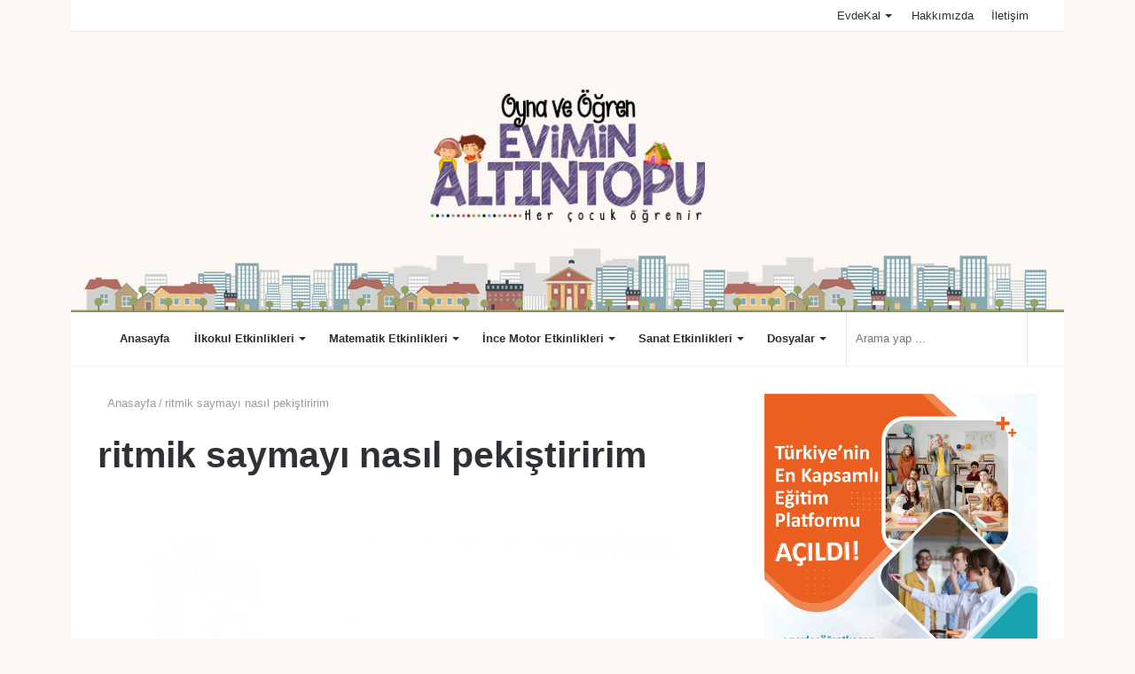

--- FILE ---
content_type: text/html; charset=UTF-8
request_url: https://www.eviminaltintopu.com/etiket/ritmik-saymayi-nasil-pekistiririm/
body_size: 24510
content:
<!DOCTYPE html>
<html lang="tr" class="" data-skin="light">
<head>	
	
	<meta charset="UTF-8" />
	<link rel="profile" href="https://gmpg.org/xfn/11" />
	
<meta http-equiv='x-dns-prefetch-control' content='on'>
<link rel='dns-prefetch' href='//cdnjs.cloudflare.com' />
<link rel='dns-prefetch' href='//ajax.googleapis.com' />
<link rel='dns-prefetch' href='//fonts.googleapis.com' />
<link rel='dns-prefetch' href='//fonts.gstatic.com' />
<link rel='dns-prefetch' href='//s.gravatar.com' />
<link rel='dns-prefetch' href='//www.google-analytics.com' />
<link rel='preload' as='image' href='https://www.eviminaltintopu.com/wp-content/uploads/2020/04/Logo-01.png'>
<link rel='preload' as='font' href='https://www.eviminaltintopu.com/wp-content/themes/jannah/assets/fonts/tielabs-fonticon/tielabs-fonticon.woff' type='font/woff' crossorigin='anonymous' />
<link rel='preload' as='font' href='https://www.eviminaltintopu.com/wp-content/themes/jannah/assets/fonts/fontawesome/fa-solid-900.woff2' type='font/woff2' crossorigin='anonymous' />
<link rel='preload' as='font' href='https://www.eviminaltintopu.com/wp-content/themes/jannah/assets/fonts/fontawesome/fa-brands-400.woff2' type='font/woff2' crossorigin='anonymous' />
<link rel='preload' as='font' href='https://www.eviminaltintopu.com/wp-content/themes/jannah/assets/fonts/fontawesome/fa-regular-400.woff2' type='font/woff2' crossorigin='anonymous' />
<link rel='preload' as='script' href='https://ajax.googleapis.com/ajax/libs/webfont/1/webfont.js'>
<meta name='robots' content='index, follow, max-image-preview:large, max-snippet:-1, max-video-preview:-1' />

	<!-- This site is optimized with the Yoast SEO plugin v26.7 - https://yoast.com/wordpress/plugins/seo/ -->
	<title>ritmik saymayı nasıl pekiştiririm arşivleri - Evimin Altın Topu</title>
	<link rel="canonical" href="https://www.eviminaltintopu.com/etiket/ritmik-saymayi-nasil-pekistiririm/" />
	<meta property="og:locale" content="tr_TR" />
	<meta property="og:type" content="article" />
	<meta property="og:title" content="ritmik saymayı nasıl pekiştiririm arşivleri - Evimin Altın Topu" />
	<meta property="og:url" content="https://www.eviminaltintopu.com/etiket/ritmik-saymayi-nasil-pekistiririm/" />
	<meta property="og:site_name" content="Evimin Altın Topu" />
	<meta name="twitter:card" content="summary_large_image" />
	<!-- Optimized with WP Meteor v3.4.16 - https://wordpress.org/plugins/wp-meteor/ --><script data-wpmeteor-nooptimize="true" >var _wpmeteor={"gdpr":true,"rdelay":86400000,"preload":true,"elementor-animations":true,"elementor-pp":true,"v":"3.4.16","rest_url":"https:\/\/www.eviminaltintopu.com\/wp-json\/"};(()=>{try{new MutationObserver(function(){}),new Promise(function(){}),Object.assign({},{}),document.fonts.ready.then(function(){})}catch{s="wpmeteordisable=1",i=document.location.href,i.match(/[?&]wpmeteordisable/)||(o="",i.indexOf("?")==-1?i.indexOf("#")==-1?o=i+"?"+s:o=i.replace("#","?"+s+"#"):i.indexOf("#")==-1?o=i+"&"+s:o=i.replace("#","&"+s+"#"),document.location.href=o)}var s,i,o;})();

</script><script data-wpmeteor-nooptimize="true" >(()=>{var v="addEventListener",ue="removeEventListener",p="getAttribute",L="setAttribute",pe="removeAttribute",N="hasAttribute",St="querySelector",F=St+"All",U="appendChild",Q="removeChild",fe="createElement",T="tagName",Ae="getOwnPropertyDescriptor",y="prototype",W="__lookupGetter__",Ee="__lookupSetter__",m="DOMContentLoaded",f="load",B="pageshow",me="error";var d=window,c=document,Te=c.documentElement;var $=console.error;var Ke=!0,X=class{constructor(){this.known=[]}init(){let t,n,s=(r,a)=>{if(Ke&&r&&r.fn&&!r.__wpmeteor){let o=function(i){return i===r?this:(c[v](m,l=>{i.call(c,r,l,"jQueryMock")}),this)};this.known.push([r,r.fn.ready,r.fn.init?.prototype?.ready]),r.fn.ready=o,r.fn.init?.prototype?.ready&&(r.fn.init.prototype.ready=o),r.__wpmeteor=!0}return r};window.jQuery||window.$,Object.defineProperty(window,"jQuery",{get(){return t},set(r){t=s(r,"jQuery")},configurable:!0}),Object.defineProperty(window,"$",{get(){return n},set(r){n=s(r,"$")},configurable:!0})}unmock(){this.known.forEach(([t,n,s])=>{t.fn.ready=n,t.fn.init?.prototype?.ready&&s&&(t.fn.init.prototype.ready=s)}),Ke=!1}};var ge="fpo:first-interaction",he="fpo:replay-captured-events";var Je="fpo:element-loaded",Se="fpo:images-loaded",M="fpo:the-end";var Z="click",V=window,Qe=V.addEventListener.bind(V),Xe=V.removeEventListener.bind(V),Ge="removeAttribute",ve="getAttribute",Gt="setAttribute",Ne=["touchstart","touchmove","touchend","touchcancel","keydown","wheel"],Ze=["mouseover","mouseout",Z],Nt=["touchstart","touchend","touchcancel","mouseover","mouseout",Z],R="data-wpmeteor-";var Ue="dispatchEvent",je=e=>{let t=new MouseEvent(Z,{view:e.view,bubbles:!0,cancelable:!0});return Object.defineProperty(t,"target",{writable:!1,value:e.target}),t},Be=class{static capture(){let t=!1,[,n,s]=`${window.Promise}`.split(/[\s[(){]+/s);if(V["__"+s+n])return;let r=[],a=o=>{if(o.target&&Ue in o.target){if(!o.isTrusted)return;if(o.cancelable&&!Ne.includes(o.type))try{o.preventDefault()}catch{}o.stopImmediatePropagation(),o.type===Z?r.push(je(o)):Nt.includes(o.type)&&r.push(o),o.target[Gt](R+o.type,!0),t||(t=!0,V[Ue](new CustomEvent(ge)))}};V.addEventListener(he,()=>{Ze.forEach(l=>Xe(l,a,{passive:!1,capture:!0})),Ne.forEach(l=>Xe(l,a,{passive:!0,capture:!0}));let o;for(;o=r.shift();){var i=o.target;i[ve](R+"touchstart")&&i[ve](R+"touchend")&&!i[ve](R+Z)?(i[ve](R+"touchmove")||r.push(je(o)),i[Ge](R+"touchstart"),i[Ge](R+"touchend")):i[Ge](R+o.type),i[Ue](o)}}),Ze.forEach(o=>Qe(o,a,{passive:!1,capture:!0})),Ne.forEach(o=>Qe(o,a,{passive:!0,capture:!0}))}};var et=Be;var j=class{constructor(){this.l=[]}emit(t,n=null){this.l[t]&&this.l[t].forEach(s=>s(n))}on(t,n){this.l[t]||=[],this.l[t].push(n)}off(t,n){this.l[t]=(this.l[t]||[]).filter(s=>s!==n)}};var D=new j;var ye=c[fe]("span");ye[L]("id","elementor-device-mode");ye[L]("class","elementor-screen-only");var Ut=!1,tt=()=>(Ut||c.body[U](ye),getComputedStyle(ye,":after").content.replace(/"/g,""));var rt=e=>e[p]("class")||"",nt=(e,t)=>e[L]("class",t),st=()=>{d[v](f,function(){let e=tt(),t=Math.max(Te.clientWidth||0,d.innerWidth||0),n=Math.max(Te.clientHeight||0,d.innerHeight||0),s=["_animation_"+e,"animation_"+e,"_animation","_animation","animation"];Array.from(c[F](".elementor-invisible")).forEach(r=>{let a=r.getBoundingClientRect();if(a.top+d.scrollY<=n&&a.left+d.scrollX<t)try{let i=JSON.parse(r[p]("data-settings"));if(i.trigger_source)return;let l=i._animation_delay||i.animation_delay||0,u,E;for(var o=0;o<s.length;o++)if(i[s[o]]){E=s[o],u=i[E];break}if(u){let q=rt(r),J=u==="none"?q:q+" animated "+u,At=setTimeout(()=>{nt(r,J.replace(/\belementor-invisible\b/,"")),s.forEach(Tt=>delete i[Tt]),r[L]("data-settings",JSON.stringify(i))},l);D.on("fi",()=>{clearTimeout(At),nt(r,rt(r).replace(new RegExp("\b"+u+"\b"),""))})}}catch(i){console.error(i)}})})};var ot="data-in-mega_smartmenus",it=()=>{let e=c[fe]("div");e.innerHTML='<span class="sub-arrow --wp-meteor"><i class="fa" aria-hidden="true"></i></span>';let t=e.firstChild,n=s=>{let r=[];for(;s=s.previousElementSibling;)r.push(s);return r};c[v](m,function(){Array.from(c[F](".pp-advanced-menu ul")).forEach(s=>{if(s[p](ot))return;(s[p]("class")||"").match(/\bmega-menu\b/)&&s[F]("ul").forEach(o=>{o[L](ot,!0)});let r=n(s),a=r.filter(o=>o).filter(o=>o[T]==="A").pop();if(a||(a=r.map(o=>Array.from(o[F]("a"))).filter(o=>o).flat().pop()),a){let o=t.cloneNode(!0);a[U](o),new MutationObserver(l=>{l.forEach(({addedNodes:u})=>{u.forEach(E=>{if(E.nodeType===1&&E[T]==="SPAN")try{a[Q](o)}catch{}})})}).observe(a,{childList:!0})}})})};var w="readystatechange",A="message";var Y="SCRIPT",g="data-wpmeteor-",b=Object.defineProperty,Ve=Object.defineProperties,P="javascript/blocked",Pe=/^\s*(application|text)\/javascript|module\s*$/i,mt="requestAnimationFrame",gt="requestIdleCallback",ie="setTimeout",Ie="__dynamic",I=d.constructor.name+"::",ce=c.constructor.name+"::",ht=function(e,t){t=t||d;for(var n=0;n<this.length;n++)e.call(t,this[n],n,this)};"NodeList"in d&&!NodeList[y].forEach&&(NodeList[y].forEach=ht);"HTMLCollection"in d&&!HTMLCollection[y].forEach&&(HTMLCollection[y].forEach=ht);_wpmeteor["elementor-animations"]&&st(),_wpmeteor["elementor-pp"]&&it();var _e=[],Le=[],ee=[],se=!1,k=[],h={},He=!1,Bt=0,H=c.visibilityState==="visible"?d[mt]:d[ie],vt=d[gt]||H;c[v]("visibilitychange",()=>{H=c.visibilityState==="visible"?d[mt]:d[ie],vt=d[gt]||H});var C=d[ie],De,z=["src","type"],x=Object,te="definePropert";x[te+"y"]=(e,t,n)=>{if(e===d&&["jQuery","onload"].indexOf(t)>=0||(e===c||e===c.body)&&["readyState","write","writeln","on"+w].indexOf(t)>=0)return["on"+w,"on"+f].indexOf(t)&&n.set&&(h["on"+w]=h["on"+w]||[],h["on"+w].push(n.set)),e;if(e instanceof HTMLScriptElement&&z.indexOf(t)>=0){if(!e[t+"__def"]){let s=x[Ae](e,t);b(e,t,{set(r){return e[t+"__set"]?e[t+"__set"].call(e,r):s.set.call(e,r)},get(){return e[t+"__get"]?e[t+"__get"].call(e):s.get.call(e)}}),e[t+"__def"]=!0}return n.get&&(e[t+"__get"]=n.get),n.set&&(e[t+"__set"]=n.set),e}return b(e,t,n)};x[te+"ies"]=(e,t)=>{for(let n in t)x[te+"y"](e,n,t[n]);for(let n of x.getOwnPropertySymbols(t))x[te+"y"](e,n,t[n]);return e};var qe=EventTarget[y][v],yt=EventTarget[y][ue],ae=qe.bind(c),Ct=yt.bind(c),G=qe.bind(d),_t=yt.bind(d),Lt=Document[y].createElement,le=Lt.bind(c),de=c.__proto__[W]("readyState").bind(c),ct="loading";b(c,"readyState",{get(){return ct},set(e){return ct=e}});var at=e=>k.filter(([t,,n],s)=>{if(!(e.indexOf(t.type)<0)){n||(n=t.target);try{let r=n.constructor.name+"::"+t.type;for(let a=0;a<h[r].length;a++)if(h[r][a]){let o=r+"::"+s+"::"+a;if(!xe[o])return!0}}catch{}}}).length,oe,xe={},K=e=>{k.forEach(([t,n,s],r)=>{if(!(e.indexOf(t.type)<0)){s||(s=t.target);try{let a=s.constructor.name+"::"+t.type;if((h[a]||[]).length)for(let o=0;o<h[a].length;o++){let i=h[a][o];if(i){let l=a+"::"+r+"::"+o;if(!xe[l]){xe[l]=!0,c.readyState=n,oe=a;try{Bt++,!i[y]||i[y].constructor===i?i.bind(s)(t):i(t)}catch(u){$(u,i)}oe=null}}}}catch(a){$(a)}}})};ae(m,e=>{k.push([new e.constructor(m,e),de(),c])});ae(w,e=>{k.push([new e.constructor(w,e),de(),c])});G(m,e=>{k.push([new e.constructor(m,e),de(),d])});G(f,e=>{He=!0,k.push([new e.constructor(f,e),de(),d]),O||K([m,w,A,f,B])});G(B,e=>{k.push([new e.constructor(B,e),de(),d]),O||K([m,w,A,f,B])});var wt=e=>{k.push([e,c.readyState,d])},Ot=d[W]("onmessage"),Rt=d[Ee]("onmessage"),Pt=()=>{_t(A,wt),(h[I+"message"]||[]).forEach(e=>{G(A,e)}),b(d,"onmessage",{get:Ot,set:Rt})};G(A,wt);var Dt=new X;Dt.init();var Fe=()=>{!O&&!se&&(O=!0,c.readyState="loading",H($e),H(S)),He||G(f,()=>{Fe()})};G(ge,()=>{Fe()});D.on(Se,()=>{Fe()});_wpmeteor.rdelay>=0&&et.capture();var re=[-1],Ce=e=>{re=re.filter(t=>t!==e.target),re.length||C(D.emit.bind(D,M))};var O=!1,S=()=>{let e=_e.shift();if(e)e[p](g+"src")?e[N]("async")||e[Ie]?(e.isConnected&&(re.push(e),setTimeout(Ce,1e3,{target:e})),Oe(e,Ce),C(S)):Oe(e,C.bind(null,S)):(e.origtype==P&&Oe(e),C(S));else if(Le.length)_e.push(...Le),Le.length=0,C(S);else if(at([m,w,A]))K([m,w,A]),C(S);else if(He)if(at([f,B,A]))K([f,B,A]),C(S);else if(re.length>1)vt(S);else if(ee.length)_e.push(...ee),ee.length=0,C(S);else{if(d.RocketLazyLoadScripts)try{RocketLazyLoadScripts.run()}catch(t){$(t)}c.readyState="complete",Pt(),Dt.unmock(),O=!1,se=!0,d[ie](()=>Ce({target:-1}))}else O=!1},xt=e=>{let t=le(Y),n=e.attributes;for(var s=n.length-1;s>=0;s--)n[s].name.startsWith(g)||t[L](n[s].name,n[s].value);let r=e[p](g+"type");r?t.type=r:t.type="text/javascript",(e.textContent||"").match(/^\s*class RocketLazyLoadScripts/)?t.textContent=e.textContent.replace(/^\s*class\s*RocketLazyLoadScripts/,"window.RocketLazyLoadScripts=class").replace("RocketLazyLoadScripts.run();",""):t.textContent=e.textContent;for(let a of["onload","onerror","onreadystatechange"])e[a]&&(t[a]=e[a]);return t},Oe=(e,t)=>{let n=e[p](g+"src");if(n){let s=qe.bind(e);e.isConnected&&t&&(s(f,t),s(me,t)),e.origtype=e[p](g+"type")||"text/javascript",e.origsrc=n,(!e.isConnected||e[N]("nomodule")||e.type&&!Pe.test(e.type))&&t&&t(new Event(f,{target:e}))}else e.origtype===P?(e.origtype=e[p](g+"type")||"text/javascript",e[pe]("integrity"),e.textContent=e.textContent+`
`):t&&t(new Event(f,{target:e}))},We=(e,t)=>{let n=(h[e]||[]).indexOf(t);if(n>=0)return h[e][n]=void 0,!0},lt=(e,t,...n)=>{if("HTMLDocument::"+m==oe&&e===m&&!t.toString().match(/jQueryMock/)){D.on(M,c[v].bind(c,e,t,...n));return}if(t&&(e===m||e===w)){let s=ce+e;h[s]=h[s]||[],h[s].push(t),se&&K([e]);return}return ae(e,t,...n)},dt=(e,t,...n)=>{if(e===m){let s=ce+e;We(s,t)}return Ct(e,t,...n)};Ve(c,{[v]:{get(){return lt},set(){return lt}},[ue]:{get(){return dt},set(){return dt}}});var ne=c.createDocumentFragment(),$e=()=>{ne.hasChildNodes()&&(c.head[U](ne),ne=c.createDocumentFragment())},ut={},we=e=>{if(e)try{let t=new URL(e,c.location.href),n=t.origin;if(n&&!ut[n]&&c.location.host!==t.host){let s=le("link");s.rel="preconnect",s.href=n,ne[U](s),ut[n]=!0,O&&H($e)}}catch{}},be={},kt=(e,t,n,s)=>{let r=le("link");r.rel=t?"modulepre"+f:"pre"+f,r.as="script",n&&r[L]("crossorigin",n),s&&r[L]("integrity",s);try{e=new URL(e,c.location.href).href}catch{}r.href=e,ne[U](r),be[e]=!0,O&&H($e)},ke=function(...e){let t=le(...e);if(!e||e[0].toUpperCase()!==Y||!O)return t;let n=t[L].bind(t),s=t[p].bind(t),r=t[pe].bind(t),a=t[N].bind(t),o=t[W]("attributes").bind(t);return z.forEach(i=>{let l=t[W](i).bind(t),u=t[Ee](i).bind(t);x[te+"y"](t,i,{set(E){return i==="type"&&E&&!Pe.test(E)?n(i,E):((i==="src"&&E||i==="type"&&E&&t.origsrc)&&n("type",P),E?n(g+i,E):r(g+i))},get(){let E=t[p](g+i);if(i==="src")try{return new URL(E,c.location.href).href}catch{}return E}}),b(t,"orig"+i,{set(E){return u(E)},get(){return l()}})}),t[L]=function(i,l){if(z.includes(i))return i==="type"&&l&&!Pe.test(l)?n(i,l):((i==="src"&&l||i==="type"&&l&&t.origsrc)&&n("type",P),l?n(g+i,l):r(g+i));n(i,l)},t[p]=function(i){let l=z.indexOf(i)>=0?s(g+i):s(i);if(i==="src")try{return new URL(l,c.location.href).href}catch{}return l},t[N]=function(i){return z.indexOf(i)>=0?a(g+i):a(i)},b(t,"attributes",{get(){return[...o()].filter(l=>l.name!=="type").map(l=>({name:l.name.match(new RegExp(g))?l.name.replace(g,""):l.name,value:l.value}))}}),t[Ie]=!0,t};Object.defineProperty(Document[y],"createElement",{set(e){e!==ke&&(De=e)},get(){return De||ke}});var Re=new Set,ze=new MutationObserver(e=>{e.forEach(({removedNodes:t,addedNodes:n,target:s})=>{t.forEach(r=>{r.nodeType===1&&Y===r[T]&&"origtype"in r&&Re.delete(r)}),n.forEach(r=>{if(r.nodeType===1)if(Y===r[T]){if("origtype"in r){if(r.origtype!==P)return}else if(r[p]("type")!==P)return;"origtype"in r||z.forEach(o=>{let i=r[W](o).bind(r),l=r[Ee](o).bind(r);b(r,"orig"+o,{set(u){return l(u)},get(){return i()}})});let a=r[p](g+"src");if(Re.has(r)&&$("Inserted twice",r),r.parentNode){Re.add(r);let o=r[p](g+"type");(a||"").match(/\/gtm.js\?/)||r[N]("async")||r[Ie]?(ee.push(r),we(a)):r[N]("defer")||o==="module"?(Le.push(r),we(a)):(a&&!r[N]("nomodule")&&!be[a]&&kt(a,o==="module",r[N]("crossorigin")&&r[p]("crossorigin"),r[p]("integrity")),_e.push(r))}else r[v](f,o=>o.target.parentNode[Q](o.target)),r[v](me,o=>o.target.parentNode[Q](o.target)),s[U](r)}else r[T]==="LINK"&&r[p]("as")==="script"&&(be[r[p]("href")]=!0)})})}),bt={childList:!0,subtree:!0};ze.observe(c.documentElement,bt);var Mt=HTMLElement[y].attachShadow;HTMLElement[y].attachShadow=function(e){let t=Mt.call(this,e);return e.mode==="open"&&ze.observe(t,bt),t};(()=>{let e=x[Ae](HTMLIFrameElement[y],"src");b(HTMLIFrameElement[y],"src",{get(){return this.dataset.fpoSrc?this.dataset.fpoSrc:e.get.call(this)},set(t){delete this.dataset.fpoSrc,e.set.call(this,t)}})})();D.on(M,()=>{(!De||De===ke)&&(Document[y].createElement=Lt,ze.disconnect()),dispatchEvent(new CustomEvent(he)),dispatchEvent(new CustomEvent(M))});var Me=e=>{let t,n;!c.currentScript||!c.currentScript.parentNode?(t=c.body,n=t.lastChild):(n=c.currentScript,t=n.parentNode);try{let s=le("div");s.innerHTML=e,Array.from(s.childNodes).forEach(r=>{r.nodeName===Y?t.insertBefore(xt(r),n):t.insertBefore(r,n)})}catch(s){$(s)}},pt=e=>Me(e+`
`);Ve(c,{write:{get(){return Me},set(e){return Me=e}},writeln:{get(){return pt},set(e){return pt=e}}});var ft=(e,t,...n)=>{if(I+m==oe&&e===m&&!t.toString().match(/jQueryMock/)){D.on(M,d[v].bind(d,e,t,...n));return}if(I+f==oe&&e===f){D.on(M,d[v].bind(d,e,t,...n));return}if(t&&(e===f||e===B||e===m||e===A&&!se)){let s=e===m?ce+e:I+e;h[s]=h[s]||[],h[s].push(t),se&&K([e]);return}return G(e,t,...n)},Et=(e,t,...n)=>{if(e===f||e===m||e===B){let s=e===m?ce+e:I+e;We(s,t)}return _t(e,t,...n)};Ve(d,{[v]:{get(){return ft},set(){return ft}},[ue]:{get(){return Et},set(){return Et}}});var Ye=e=>{let t;return{get(){return t},set(n){return t&&We(e,n),h[e]=h[e]||[],h[e].push(n),t=n}}};G(Je,e=>{let{target:t,event:n}=e.detail,s=t===d?c.body:t,r=s[p](g+"on"+n.type);s[pe](g+"on"+n.type);try{let a=new Function("event",r);t===d?d[v](f,a.bind(t,n)):a.call(t,n)}catch(a){console.err(a)}});{let e=Ye(I+f);b(d,"onload",e),ae(m,()=>{b(c.body,"onload",e)})}b(c,"onreadystatechange",Ye(ce+w));b(d,"onmessage",Ye(I+A));(()=>{let e=d.innerHeight,t=d.innerWidth,n=r=>{let o={"4g":1250,"3g":2500,"2g":2500}[(navigator.connection||{}).effectiveType]||0,i=r.getBoundingClientRect(),l={top:-1*e-o,left:-1*t-o,bottom:e+o,right:t+o};return!(i.left>=l.right||i.right<=l.left||i.top>=l.bottom||i.bottom<=l.top)},s=(r=!0)=>{let a=1,o=-1,i={},l=()=>{o++,--a||d[ie](D.emit.bind(D,Se),_wpmeteor.rdelay)};Array.from(c.getElementsByTagName("*")).forEach(u=>{let E,q,J;if(u[T]==="IMG"){let _=u.currentSrc||u.src;_&&!i[_]&&!_.match(/^data:/i)&&((u.loading||"").toLowerCase()!=="lazy"||n(u))&&(E=_)}else if(u[T]===Y)we(u[p](g+"src"));else if(u[T]==="LINK"&&u[p]("as")==="script"&&["pre"+f,"modulepre"+f].indexOf(u[p]("rel"))>=0)be[u[p]("href")]=!0;else if((q=d.getComputedStyle(u))&&(J=(q.backgroundImage||"").match(/^url\s*\((.*?)\)/i))&&(J||[]).length){let _=J[0].slice(4,-1).replace(/"/g,"");!i[_]&&!_.match(/^data:/i)&&(E=_)}if(E){i[E]=!0;let _=new Image;r&&(a++,_[v](f,l),_[v](me,l)),_.src=E}}),c.fonts.ready.then(()=>{l()})};_wpmeteor.rdelay===0?ae(m,s):G(f,s)})();})();
//1.0.42

</script><script type="application/ld+json" class="yoast-schema-graph">{"@context":"https://schema.org","@graph":[{"@type":"CollectionPage","@id":"https://www.eviminaltintopu.com/etiket/ritmik-saymayi-nasil-pekistiririm/","url":"https://www.eviminaltintopu.com/etiket/ritmik-saymayi-nasil-pekistiririm/","name":"ritmik saymayı nasıl pekiştiririm arşivleri - Evimin Altın Topu","isPartOf":{"@id":"https://www.eviminaltintopu.com/#website"},"primaryImageOfPage":{"@id":"https://www.eviminaltintopu.com/etiket/ritmik-saymayi-nasil-pekistiririm/#primaryimage"},"image":{"@id":"https://www.eviminaltintopu.com/etiket/ritmik-saymayi-nasil-pekistiririm/#primaryimage"},"thumbnailUrl":"https://www.eviminaltintopu.com/wp-content/uploads/2015/05/sayı_tamamlama_traktör.jpg","breadcrumb":{"@id":"https://www.eviminaltintopu.com/etiket/ritmik-saymayi-nasil-pekistiririm/#breadcrumb"},"inLanguage":"tr"},{"@type":"ImageObject","inLanguage":"tr","@id":"https://www.eviminaltintopu.com/etiket/ritmik-saymayi-nasil-pekistiririm/#primaryimage","url":"https://www.eviminaltintopu.com/wp-content/uploads/2015/05/sayı_tamamlama_traktör.jpg","contentUrl":"https://www.eviminaltintopu.com/wp-content/uploads/2015/05/sayı_tamamlama_traktör.jpg","width":464,"height":600},{"@type":"BreadcrumbList","@id":"https://www.eviminaltintopu.com/etiket/ritmik-saymayi-nasil-pekistiririm/#breadcrumb","itemListElement":[{"@type":"ListItem","position":1,"name":"Ana sayfa","item":"https://www.eviminaltintopu.com/"},{"@type":"ListItem","position":2,"name":"ritmik saymayı nasıl pekiştiririm"}]},{"@type":"WebSite","@id":"https://www.eviminaltintopu.com/#website","url":"https://www.eviminaltintopu.com/","name":"Evimin Altın Topu","description":"Her Çocuk Öğrenir","publisher":{"@id":"https://www.eviminaltintopu.com/#/schema/person/9b5b235691cf1bfa66a8bacb6f8ac3b3"},"potentialAction":[{"@type":"SearchAction","target":{"@type":"EntryPoint","urlTemplate":"https://www.eviminaltintopu.com/?s={search_term_string}"},"query-input":{"@type":"PropertyValueSpecification","valueRequired":true,"valueName":"search_term_string"}}],"inLanguage":"tr"},{"@type":["Person","Organization"],"@id":"https://www.eviminaltintopu.com/#/schema/person/9b5b235691cf1bfa66a8bacb6f8ac3b3","name":"öğretmen","image":{"@type":"ImageObject","inLanguage":"tr","@id":"https://www.eviminaltintopu.com/#/schema/person/image/","url":"https://secure.gravatar.com/avatar/b61282b62f1202b533bb4656338cab0863cf389c4059ac7dbd5c444cc440da8b?s=96&d=mm&r=g","contentUrl":"https://secure.gravatar.com/avatar/b61282b62f1202b533bb4656338cab0863cf389c4059ac7dbd5c444cc440da8b?s=96&d=mm&r=g","caption":"öğretmen"},"logo":{"@id":"https://www.eviminaltintopu.com/#/schema/person/image/"},"sameAs":["https://www.eviminaltintopu.com"]}]}</script>
	<!-- / Yoast SEO plugin. -->


<link rel='dns-prefetch' href='//www.googletagmanager.com' />
<link rel="alternate" type="application/rss+xml" title="Evimin Altın Topu &raquo; akışı" href="https://www.eviminaltintopu.com/feed/" />
<link rel="alternate" type="application/rss+xml" title="Evimin Altın Topu &raquo; yorum akışı" href="https://www.eviminaltintopu.com/comments/feed/" />
<link rel="alternate" type="application/rss+xml" title="Evimin Altın Topu &raquo; ritmik saymayı nasıl pekiştiririm etiket akışı" href="https://www.eviminaltintopu.com/etiket/ritmik-saymayi-nasil-pekistiririm/feed/" />
<style id='wp-img-auto-sizes-contain-inline-css' type='text/css'>
img:is([sizes=auto i],[sizes^="auto," i]){contain-intrinsic-size:3000px 1500px}
/*# sourceURL=wp-img-auto-sizes-contain-inline-css */
</style>
<style id='wp-emoji-styles-inline-css' type='text/css'>

	img.wp-smiley, img.emoji {
		display: inline !important;
		border: none !important;
		box-shadow: none !important;
		height: 1em !important;
		width: 1em !important;
		margin: 0 0.07em !important;
		vertical-align: -0.1em !important;
		background: none !important;
		padding: 0 !important;
	}
/*# sourceURL=wp-emoji-styles-inline-css */
</style>
<style id='classic-theme-styles-inline-css' type='text/css'>
/*! This file is auto-generated */
.wp-block-button__link{color:#fff;background-color:#32373c;border-radius:9999px;box-shadow:none;text-decoration:none;padding:calc(.667em + 2px) calc(1.333em + 2px);font-size:1.125em}.wp-block-file__button{background:#32373c;color:#fff;text-decoration:none}
/*# sourceURL=/wp-includes/css/classic-themes.min.css */
</style>
<link rel='stylesheet' id='animate-css' href='https://www.eviminaltintopu.com/wp-content/plugins/wp-quiz/assets/frontend/css/animate.css?ver=3.6.0' type='text/css' media='all' />
<link rel='stylesheet' id='wp-quiz-css' href='https://www.eviminaltintopu.com/wp-content/plugins/wp-quiz/assets/frontend/css/wp-quiz.css?ver=2.0.10' type='text/css' media='all' />
<link rel='stylesheet' id='cmplz-general-css' href='https://www.eviminaltintopu.com/wp-content/plugins/complianz-gdpr/assets/css/cookieblocker.min.css?ver=1741699370' type='text/css' media='all' />
<link rel='stylesheet' id='forget-about-shortcode-buttons-css' href='https://www.eviminaltintopu.com/wp-content/plugins/forget-about-shortcode-buttons/public/css/button-styles.css?ver=2.1.3' type='text/css' media='all' />
<link rel='stylesheet' id='tie-css-base-css' href='https://www.eviminaltintopu.com/wp-content/themes/jannah/assets/css/base.min.css?ver=5.4.9' type='text/css' media='all' />
<style id='tie-css-base-inline-css' type='text/css'>
.wf-active .logo-text,.wf-active h1,.wf-active h2,.wf-active h3,.wf-active h4,.wf-active h5,.wf-active h6,.wf-active .the-subtitle{font-family: 'Muli';}html #main-nav .main-menu > ul ul li a{font-weight: 400;}#tie-body{background-color: #fbf8f3;}.brand-title,a:hover,.tie-popup-search-submit,#logo.text-logo a,.theme-header nav .components #search-submit:hover,.theme-header .header-nav .components > li:hover > a,.theme-header .header-nav .components li a:hover,.main-menu ul.cats-vertical li a.is-active,.main-menu ul.cats-vertical li a:hover,.main-nav li.mega-menu .post-meta a:hover,.main-nav li.mega-menu .post-box-title a:hover,.search-in-main-nav.autocomplete-suggestions a:hover,#main-nav .menu ul:not(.cats-horizontal) li:hover > a,#main-nav .menu ul li.current-menu-item:not(.mega-link-column) > a,.top-nav .menu li:hover > a,.top-nav .menu > .tie-current-menu > a,.search-in-top-nav.autocomplete-suggestions .post-title a:hover,div.mag-box .mag-box-options .mag-box-filter-links a.active,.mag-box-filter-links .flexMenu-viewMore:hover > a,.stars-rating-active,body .tabs.tabs .active > a,.video-play-icon,.spinner-circle:after,#go-to-content:hover,.comment-list .comment-author .fn,.commentlist .comment-author .fn,blockquote::before,blockquote cite,blockquote.quote-simple p,.multiple-post-pages a:hover,#story-index li .is-current,.latest-tweets-widget .twitter-icon-wrap span,.wide-slider-nav-wrapper .slide,.wide-next-prev-slider-wrapper .tie-slider-nav li:hover span,.review-final-score h3,#mobile-menu-icon:hover .menu-text,body .entry a,.dark-skin body .entry a,.entry .post-bottom-meta a:hover,.comment-list .comment-content a,q a,blockquote a,.widget.tie-weather-widget .icon-basecloud-bg:after,.site-footer a:hover,.site-footer .stars-rating-active,.site-footer .twitter-icon-wrap span,.site-info a:hover{color: #db786a;}#instagram-link a:hover{color: #db786a !important;border-color: #db786a !important;}#theme-header #main-nav .spinner-circle:after{color: #94a754;}[type='submit'],.button,.generic-button a,.generic-button button,.theme-header .header-nav .comp-sub-menu a.button.guest-btn:hover,.theme-header .header-nav .comp-sub-menu a.checkout-button,nav.main-nav .menu > li.tie-current-menu > a,nav.main-nav .menu > li:hover > a,.main-menu .mega-links-head:after,.main-nav .mega-menu.mega-cat .cats-horizontal li a.is-active,#mobile-menu-icon:hover .nav-icon,#mobile-menu-icon:hover .nav-icon:before,#mobile-menu-icon:hover .nav-icon:after,.search-in-main-nav.autocomplete-suggestions a.button,.search-in-top-nav.autocomplete-suggestions a.button,.spinner > div,.post-cat,.pages-numbers li.current span,.multiple-post-pages > span,#tie-wrapper .mejs-container .mejs-controls,.mag-box-filter-links a:hover,.slider-arrow-nav a:not(.pagination-disabled):hover,.comment-list .reply a:hover,.commentlist .reply a:hover,#reading-position-indicator,#story-index-icon,.videos-block .playlist-title,.review-percentage .review-item span span,.tie-slick-dots li.slick-active button,.tie-slick-dots li button:hover,.digital-rating-static,.timeline-widget li a:hover .date:before,#wp-calendar #today,.posts-list-counter li.widget-post-list:before,.cat-counter a + span,.tie-slider-nav li span:hover,.fullwidth-area .widget_tag_cloud .tagcloud a:hover,.magazine2:not(.block-head-4) .dark-widgetized-area ul.tabs a:hover,.magazine2:not(.block-head-4) .dark-widgetized-area ul.tabs .active a,.magazine1 .dark-widgetized-area ul.tabs a:hover,.magazine1 .dark-widgetized-area ul.tabs .active a,.block-head-4.magazine2 .dark-widgetized-area .tabs.tabs .active a,.block-head-4.magazine2 .dark-widgetized-area .tabs > .active a:before,.block-head-4.magazine2 .dark-widgetized-area .tabs > .active a:after,.demo_store,.demo #logo:after,.demo #sticky-logo:after,.widget.tie-weather-widget,span.video-close-btn:hover,#go-to-top,.latest-tweets-widget .slider-links .button:not(:hover){background-color: #db786a;color: #FFFFFF;}.tie-weather-widget .widget-title .the-subtitle,.block-head-4.magazine2 #footer .tabs .active a:hover{color: #FFFFFF;}pre,code,.pages-numbers li.current span,.theme-header .header-nav .comp-sub-menu a.button.guest-btn:hover,.multiple-post-pages > span,.post-content-slideshow .tie-slider-nav li span:hover,#tie-body .tie-slider-nav li > span:hover,.slider-arrow-nav a:not(.pagination-disabled):hover,.main-nav .mega-menu.mega-cat .cats-horizontal li a.is-active,.main-nav .mega-menu.mega-cat .cats-horizontal li a:hover,.main-menu .menu > li > .menu-sub-content{border-color: #db786a;}.main-menu .menu > li.tie-current-menu{border-bottom-color: #db786a;}.top-nav .menu li.tie-current-menu > a:before,.top-nav .menu li.menu-item-has-children:hover > a:before{border-top-color: #db786a;}.main-nav .main-menu .menu > li.tie-current-menu > a:before,.main-nav .main-menu .menu > li:hover > a:before{border-top-color: #FFFFFF;}header.main-nav-light .main-nav .menu-item-has-children li:hover > a:before,header.main-nav-light .main-nav .mega-menu li:hover > a:before{border-left-color: #db786a;}.rtl header.main-nav-light .main-nav .menu-item-has-children li:hover > a:before,.rtl header.main-nav-light .main-nav .mega-menu li:hover > a:before{border-right-color: #db786a;border-left-color: transparent;}.top-nav ul.menu li .menu-item-has-children:hover > a:before{border-top-color: transparent;border-left-color: #db786a;}.rtl .top-nav ul.menu li .menu-item-has-children:hover > a:before{border-left-color: transparent;border-right-color: #db786a;}::-moz-selection{background-color: #db786a;color: #FFFFFF;}::selection{background-color: #db786a;color: #FFFFFF;}circle.circle_bar{stroke: #db786a;}#reading-position-indicator{box-shadow: 0 0 10px rgba( 219,120,106,0.7);}#logo.text-logo a:hover,body .entry a:hover,.dark-skin body .entry a:hover,.comment-list .comment-content a:hover,.block-head-4.magazine2 .site-footer .tabs li a:hover,q a:hover,blockquote a:hover{color: #a94638;}.button:hover,input[type='submit']:hover,.generic-button a:hover,.generic-button button:hover,a.post-cat:hover,.site-footer .button:hover,.site-footer [type='submit']:hover,.search-in-main-nav.autocomplete-suggestions a.button:hover,.search-in-top-nav.autocomplete-suggestions a.button:hover,.theme-header .header-nav .comp-sub-menu a.checkout-button:hover{background-color: #a94638;color: #FFFFFF;}.theme-header .header-nav .comp-sub-menu a.checkout-button:not(:hover),body .entry a.button{color: #FFFFFF;}#story-index.is-compact .story-index-content{background-color: #db786a;}#story-index.is-compact .story-index-content a,#story-index.is-compact .story-index-content .is-current{color: #FFFFFF;}#tie-body .mag-box-title h3 a,#tie-body .block-more-button{color: #db786a;}#tie-body .mag-box-title h3 a:hover,#tie-body .block-more-button:hover{color: #a94638;}#tie-body .mag-box-title{color: #db786a;}#tie-body .mag-box-title:before{border-top-color: #db786a;}#tie-body .mag-box-title:after,#tie-body #footer .widget-title:after{background-color: #db786a;}html .brand-title,html a:hover,html .tie-popup-search-submit,html #logo.text-logo a,html .theme-header nav .components #search-submit:hover,html .theme-header .header-nav .components > li:hover > a,html .theme-header .header-nav .components li a:hover,html .main-menu ul.cats-vertical li a.is-active,html .main-menu ul.cats-vertical li a:hover,html .main-nav li.mega-menu .post-meta a:hover,html .main-nav li.mega-menu .post-box-title a:hover,html .search-in-main-nav.autocomplete-suggestions a:hover,html #main-nav .menu ul:not(.cats-horizontal) li:hover > a,html #main-nav .menu ul li.current-menu-item:not(.mega-link-column) > a,html .top-nav .menu li:hover > a,html .top-nav .menu > .tie-current-menu > a,html .search-in-top-nav.autocomplete-suggestions .post-title a:hover,html div.mag-box .mag-box-options .mag-box-filter-links a.active,html .mag-box-filter-links .flexMenu-viewMore:hover > a,html .stars-rating-active,html body .tabs.tabs .active > a,html .video-play-icon,html .spinner-circle:after,html #go-to-content:hover,html .comment-list .comment-author .fn,html .commentlist .comment-author .fn,html blockquote::before,html blockquote cite,html blockquote.quote-simple p,html .multiple-post-pages a:hover,html #story-index li .is-current,html .latest-tweets-widget .twitter-icon-wrap span,html .wide-slider-nav-wrapper .slide,html .wide-next-prev-slider-wrapper .tie-slider-nav li:hover span,html .review-final-score h3,html #mobile-menu-icon:hover .menu-text,html body .entry a,html .dark-skin body .entry a,html .entry .post-bottom-meta a:hover,html .comment-list .comment-content a,html q a,html blockquote a,html .widget.tie-weather-widget .icon-basecloud-bg:after,html .site-footer a:hover,html .site-footer .stars-rating-active,html .site-footer .twitter-icon-wrap span,html .site-info a:hover{color: #db786a;}html #instagram-link a:hover{color: #db786a !important;border-color: #db786a !important;}html #theme-header #main-nav .spinner-circle:after{color: #94a754;}html [type='submit'],html .button,html .generic-button a,html .generic-button button,html .theme-header .header-nav .comp-sub-menu a.button.guest-btn:hover,html .theme-header .header-nav .comp-sub-menu a.checkout-button,html nav.main-nav .menu > li.tie-current-menu > a,html nav.main-nav .menu > li:hover > a,html .main-menu .mega-links-head:after,html .main-nav .mega-menu.mega-cat .cats-horizontal li a.is-active,html #mobile-menu-icon:hover .nav-icon,html #mobile-menu-icon:hover .nav-icon:before,html #mobile-menu-icon:hover .nav-icon:after,html .search-in-main-nav.autocomplete-suggestions a.button,html .search-in-top-nav.autocomplete-suggestions a.button,html .spinner > div,html .post-cat,html .pages-numbers li.current span,html .multiple-post-pages > span,html #tie-wrapper .mejs-container .mejs-controls,html .mag-box-filter-links a:hover,html .slider-arrow-nav a:not(.pagination-disabled):hover,html .comment-list .reply a:hover,html .commentlist .reply a:hover,html #reading-position-indicator,html #story-index-icon,html .videos-block .playlist-title,html .review-percentage .review-item span span,html .tie-slick-dots li.slick-active button,html .tie-slick-dots li button:hover,html .digital-rating-static,html .timeline-widget li a:hover .date:before,html #wp-calendar #today,html .posts-list-counter li.widget-post-list:before,html .cat-counter a + span,html .tie-slider-nav li span:hover,html .fullwidth-area .widget_tag_cloud .tagcloud a:hover,html .magazine2:not(.block-head-4) .dark-widgetized-area ul.tabs a:hover,html .magazine2:not(.block-head-4) .dark-widgetized-area ul.tabs .active a,html .magazine1 .dark-widgetized-area ul.tabs a:hover,html .magazine1 .dark-widgetized-area ul.tabs .active a,html .block-head-4.magazine2 .dark-widgetized-area .tabs.tabs .active a,html .block-head-4.magazine2 .dark-widgetized-area .tabs > .active a:before,html .block-head-4.magazine2 .dark-widgetized-area .tabs > .active a:after,html .demo_store,html .demo #logo:after,html .demo #sticky-logo:after,html .widget.tie-weather-widget,html span.video-close-btn:hover,html #go-to-top,html .latest-tweets-widget .slider-links .button:not(:hover){background-color: #db786a;color: #FFFFFF;}html .tie-weather-widget .widget-title .the-subtitle,html .block-head-4.magazine2 #footer .tabs .active a:hover{color: #FFFFFF;}html pre,html code,html .pages-numbers li.current span,html .theme-header .header-nav .comp-sub-menu a.button.guest-btn:hover,html .multiple-post-pages > span,html .post-content-slideshow .tie-slider-nav li span:hover,html #tie-body .tie-slider-nav li > span:hover,html .slider-arrow-nav a:not(.pagination-disabled):hover,html .main-nav .mega-menu.mega-cat .cats-horizontal li a.is-active,html .main-nav .mega-menu.mega-cat .cats-horizontal li a:hover,html .main-menu .menu > li > .menu-sub-content{border-color: #db786a;}html .main-menu .menu > li.tie-current-menu{border-bottom-color: #db786a;}html .top-nav .menu li.tie-current-menu > a:before,html .top-nav .menu li.menu-item-has-children:hover > a:before{border-top-color: #db786a;}html .main-nav .main-menu .menu > li.tie-current-menu > a:before,html .main-nav .main-menu .menu > li:hover > a:before{border-top-color: #FFFFFF;}html header.main-nav-light .main-nav .menu-item-has-children li:hover > a:before,html header.main-nav-light .main-nav .mega-menu li:hover > a:before{border-left-color: #db786a;}html .rtl header.main-nav-light .main-nav .menu-item-has-children li:hover > a:before,html .rtl header.main-nav-light .main-nav .mega-menu li:hover > a:before{border-right-color: #db786a;border-left-color: transparent;}html .top-nav ul.menu li .menu-item-has-children:hover > a:before{border-top-color: transparent;border-left-color: #db786a;}html .rtl .top-nav ul.menu li .menu-item-has-children:hover > a:before{border-left-color: transparent;border-right-color: #db786a;}html ::-moz-selection{background-color: #db786a;color: #FFFFFF;}html ::selection{background-color: #db786a;color: #FFFFFF;}html circle.circle_bar{stroke: #db786a;}html #reading-position-indicator{box-shadow: 0 0 10px rgba( 219,120,106,0.7);}html #logo.text-logo a:hover,html body .entry a:hover,html .dark-skin body .entry a:hover,html .comment-list .comment-content a:hover,html .block-head-4.magazine2 .site-footer .tabs li a:hover,html q a:hover,html blockquote a:hover{color: #a94638;}html .button:hover,html input[type='submit']:hover,html .generic-button a:hover,html .generic-button button:hover,html a.post-cat:hover,html .site-footer .button:hover,html .site-footer [type='submit']:hover,html .search-in-main-nav.autocomplete-suggestions a.button:hover,html .search-in-top-nav.autocomplete-suggestions a.button:hover,html .theme-header .header-nav .comp-sub-menu a.checkout-button:hover{background-color: #a94638;color: #FFFFFF;}html .theme-header .header-nav .comp-sub-menu a.checkout-button:not(:hover),html body .entry a.button{color: #FFFFFF;}html #story-index.is-compact .story-index-content{background-color: #db786a;}html #story-index.is-compact .story-index-content a,html #story-index.is-compact .story-index-content .is-current{color: #FFFFFF;}html #tie-body .mag-box-title h3 a,html #tie-body .block-more-button{color: #db786a;}html #tie-body .mag-box-title h3 a:hover,html #tie-body .block-more-button:hover{color: #a94638;}html #tie-body .mag-box-title{color: #db786a;}html #tie-body .mag-box-title:before{border-top-color: #db786a;}html #tie-body .mag-box-title:after,html #tie-body #footer .widget-title:after{background-color: #db786a;}html #theme-header:not(.main-nav-boxed) #main-nav,html .main-nav-boxed .main-menu-wrapper{border-top-color:#7b8e47 !important;border-top-width:1px !important;border-bottom-color:#fbf8f3 !important;border-bottom-width:2px !important;border-right: 0 none;border-left : 0 none;}html .main-nav-boxed #main-nav.fixed-nav{box-shadow: none;}html #main-nav .comp-sub-menu .button:hover,html #main-nav .menu > li.tie-current-menu,html #main-nav .menu > li > .menu-sub-content,html #main-nav .cats-horizontal a.is-active,html #main-nav .cats-horizontal a:hover{border-color: #94a754;}html #main-nav .menu > li.tie-current-menu > a,html #main-nav .menu > li:hover > a,html #main-nav .mega-links-head:after,html #main-nav .comp-sub-menu .button:hover,html #main-nav .comp-sub-menu .checkout-button,html #main-nav .cats-horizontal a.is-active,html #main-nav .cats-horizontal a:hover,html .search-in-main-nav.autocomplete-suggestions .button,html #main-nav .spinner > div{background-color: #94a754;}html #main-nav .menu ul li:hover > a,html #main-nav .menu ul li.current-menu-item:not(.mega-link-column) > a,html #main-nav .components a:hover,html #main-nav .components > li:hover > a,html #main-nav #search-submit:hover,html #main-nav .cats-vertical a.is-active,html #main-nav .cats-vertical a:hover,html #main-nav .mega-menu .post-meta a:hover,html #main-nav .mega-menu .post-box-title a:hover,html .search-in-main-nav.autocomplete-suggestions a:hover,html #main-nav .spinner-circle:after{color: #94a754;}html #main-nav .menu > li.tie-current-menu > a,html #main-nav .menu > li:hover > a,html #main-nav .components .button:hover,html #main-nav .comp-sub-menu .checkout-button,html .theme-header #main-nav .mega-menu .cats-horizontal a.is-active,html .theme-header #main-nav .mega-menu .cats-horizontal a:hover,html .search-in-main-nav.autocomplete-suggestions a.button{color: #FFFFFF;}html #main-nav .menu > li.tie-current-menu > a:before,html #main-nav .menu > li:hover > a:before{border-top-color: #FFFFFF;}html .main-nav-light #main-nav .menu-item-has-children li:hover > a:before,html .main-nav-light #main-nav .mega-menu li:hover > a:before{border-left-color: #94a754;}html .rtl .main-nav-light #main-nav .menu-item-has-children li:hover > a:before,html .rtl .main-nav-light #main-nav .mega-menu li:hover > a:before{border-right-color: #94a754;border-left-color: transparent;}html .search-in-main-nav.autocomplete-suggestions .button:hover,html #main-nav .comp-sub-menu .checkout-button:hover{background-color: #768936;}html #tie-wrapper #theme-header{background-color: #fbf8f3;background-image: url(https://www.eviminaltintopu.com/wp-content/uploads/2020/04/college-header-bg.png);background-repeat: no-repeat;background-position: right bottom;}html #logo.text-logo a,html #logo.text-logo a:hover{color: #000000;}@media (max-width: 991px){html #tie-wrapper #theme-header .logo-container.fixed-nav{background-color: rgba(251,248,243,0.95);}}@media (max-width: 991px){html #tie-wrapper #theme-header .logo-container{background-color: #fbf8f3;background-image: url(https://www.eviminaltintopu.com/wp-content/uploads/2020/04/college-header-bg.png);background-repeat: no-repeat;background-position: right bottom;}}html #footer{background-color: #fbf8f3;}html #site-info{background-color: transparent;}html #footer{padding-bottom: 80px;}html #footer .posts-list-counter .posts-list-items li.widget-post-list:before{border-color: #fbf8f3;}html #footer .timeline-widget a .date:before{border-color: rgba(251,248,243,0.8);}html #footer .footer-boxed-widget-area,html #footer textarea,html #footer input:not([type=submit]),html #footer select,html #footer code,html #footer kbd,html #footer pre,html #footer samp,html #footer .show-more-button,html #footer .slider-links .tie-slider-nav span,html #footer #wp-calendar,html #footer #wp-calendar tbody td,html #footer #wp-calendar thead th,html #footer .widget.buddypress .item-options a{border-color: rgba(0,0,0,0.1);}html #footer .social-statistics-widget .white-bg li.social-icons-item a,html #footer .widget_tag_cloud .tagcloud a,html #footer .latest-tweets-widget .slider-links .tie-slider-nav span,html #footer .widget_layered_nav_filters a{border-color: rgba(0,0,0,0.1);}html #footer .social-statistics-widget .white-bg li:before{background: rgba(0,0,0,0.1);}html .site-footer #wp-calendar tbody td{background: rgba(0,0,0,0.02);}html #footer .white-bg .social-icons-item a span.followers span,html #footer .circle-three-cols .social-icons-item a .followers-num,html #footer .circle-three-cols .social-icons-item a .followers-name{color: rgba(0,0,0,0.8);}html #footer .timeline-widget ul:before,html #footer .timeline-widget a:not(:hover) .date:before{background-color: #dddad5;}html #footer .widget-title,html #footer .widget-title a:not(:hover){color: #595959;}html #footer,html #footer textarea,html #footer input:not([type='submit']),html #footer select,html #footer #wp-calendar tbody,html #footer .tie-slider-nav li span:not(:hover),html #footer .widget_categories li a:before,html #footer .widget_product_categories li a:before,html #footer .widget_layered_nav li a:before,html #footer .widget_archive li a:before,html #footer .widget_nav_menu li a:before,html #footer .widget_meta li a:before,html #footer .widget_pages li a:before,html #footer .widget_recent_entries li a:before,html #footer .widget_display_forums li a:before,html #footer .widget_display_views li a:before,html #footer .widget_rss li a:before,html #footer .widget_display_stats dt:before,html #footer .subscribe-widget-content h3,html #footer .about-author .social-icons a:not(:hover) span{color: #595959;}html #footer post-widget-body .meta-item,html #footer .post-meta,html #footer .stream-title,html #footer.dark-skin .timeline-widget .date,html #footer .wp-caption .wp-caption-text,html #footer .rss-date{color: rgba(89,89,89,0.7);}html #footer input::-moz-placeholder{color: #595959;}html #footer input:-moz-placeholder{color: #595959;}html #footer input:-ms-input-placeholder{color: #595959;}html #footer input::-webkit-input-placeholder{color: #595959;}html .site-footer.dark-skin a:not(:hover){color: #595959;}html #site-info,html #site-info ul.social-icons li a:not(:hover) span{color: #a3a3a3;}html #footer .site-info a:not(:hover){color: #a3a3a3;}html .tie-cat-16440,html .tie-cat-item-16440 > span{background-color:#e67e22 !important;color:#FFFFFF !important;}html .tie-cat-16440:after{border-top-color:#e67e22 !important;}html .tie-cat-16440:hover{background-color:#c86004 !important;}html .tie-cat-16440:hover:after{border-top-color:#c86004 !important;}html .tie-cat-16448,html .tie-cat-item-16448 > span{background-color:#2ecc71 !important;color:#FFFFFF !important;}html .tie-cat-16448:after{border-top-color:#2ecc71 !important;}html .tie-cat-16448:hover{background-color:#10ae53 !important;}html .tie-cat-16448:hover:after{border-top-color:#10ae53 !important;}html .tie-cat-16451,html .tie-cat-item-16451 > span{background-color:#9b59b6 !important;color:#FFFFFF !important;}html .tie-cat-16451:after{border-top-color:#9b59b6 !important;}html .tie-cat-16451:hover{background-color:#7d3b98 !important;}html .tie-cat-16451:hover:after{border-top-color:#7d3b98 !important;}html .tie-cat-16453,html .tie-cat-item-16453 > span{background-color:#34495e !important;color:#FFFFFF !important;}html .tie-cat-16453:after{border-top-color:#34495e !important;}html .tie-cat-16453:hover{background-color:#162b40 !important;}html .tie-cat-16453:hover:after{border-top-color:#162b40 !important;}html .tie-cat-16455,html .tie-cat-item-16455 > span{background-color:#795548 !important;color:#FFFFFF !important;}html .tie-cat-16455:after{border-top-color:#795548 !important;}html .tie-cat-16455:hover{background-color:#5b372a !important;}html .tie-cat-16455:hover:after{border-top-color:#5b372a !important;}html .tie-cat-16456,html .tie-cat-item-16456 > span{background-color:#4CAF50 !important;color:#FFFFFF !important;}html .tie-cat-16456:after{border-top-color:#4CAF50 !important;}html .tie-cat-16456:hover{background-color:#2e9132 !important;}html .tie-cat-16456:hover:after{border-top-color:#2e9132 !important;}@media (min-width: 1200px){html .container{width: auto;}}html .boxed-layout #tie-wrapper,html .boxed-layout .fixed-nav{max-width: 1120px;}@media (min-width: 1090px){html .container,html .wide-next-prev-slider-wrapper .slider-main-container{max-width: 1090px;}}
/*# sourceURL=tie-css-base-inline-css */
</style>
<link rel='stylesheet' id='table-of-content-css' href='https://www.eviminaltintopu.com/wp-content/plugins/cm-table-of-content/assets/css/table-of-content-frontend.css?ver=95de02537b38c67ce94521d6d72b222c' type='text/css' media='all' />
<script  type="javascript/blocked" data-wpmeteor-type="text/javascript"  async data-wpmeteor-src="https://www.eviminaltintopu.com/wp-content/plugins/burst-statistics/assets/js/timeme/timeme.min.js?ver=1764574808" id="burst-timeme-js"></script>
<script  type="javascript/blocked" data-wpmeteor-type="text/javascript"  async data-wpmeteor-src="https://www.eviminaltintopu.com/wp-content/uploads/burst/js/burst.min.js?ver=1766646163" id="burst-js"></script>
<script  type="javascript/blocked" data-wpmeteor-type="text/javascript"  data-wpmeteor-src="https://www.eviminaltintopu.com/wp-includes/js/jquery/jquery.min.js?ver=3.7.1" id="jquery-core-js"></script>
<script  type="javascript/blocked" data-wpmeteor-type="text/javascript"  data-wpmeteor-src="https://www.eviminaltintopu.com/wp-includes/js/jquery/jquery-migrate.min.js?ver=3.4.1" id="jquery-migrate-js"></script>
<script  type="javascript/blocked" data-wpmeteor-type="text/javascript"  id="cmtoc-frontend-js-js-extra">
/* <![CDATA[ */
var cmtoc_data = {"jump_back_btn":""};
//# sourceURL=cmtoc-frontend-js-js-extra
/* ]]> */
</script>
<script  type="javascript/blocked" data-wpmeteor-type="text/javascript"  data-wpmeteor-src="https://www.eviminaltintopu.com/wp-content/plugins/cm-table-of-content/assets/js/table-of-content-frontend.js?ver=95de02537b38c67ce94521d6d72b222c" id="cmtoc-frontend-js-js"></script>
<link rel="https://api.w.org/" href="https://www.eviminaltintopu.com/wp-json/" /><link rel="alternate" title="JSON" type="application/json" href="https://www.eviminaltintopu.com/wp-json/wp/v2/tags/4745" /><link rel="EditURI" type="application/rsd+xml" title="RSD" href="https://www.eviminaltintopu.com/xmlrpc.php?rsd" />
<meta name="generator" content="Site Kit by Google 1.170.0" />		<script  type="javascript/blocked" data-wpmeteor-type="text/javascript"  async defer data-pin-color="red"  data-pin-hover="true" data-wpmeteor-src="https://www.eviminaltintopu.com/wp-content/plugins/pinterest-pin-it-button-on-image-hover-and-post/js/pinit.js"></script>
		<meta http-equiv="X-UA-Compatible" content="IE=edge"><!-- Global site tag (gtag.js) - Google Analytics -->
<script  type="javascript/blocked" data-wpmeteor-type="text/javascript"  async data-wpmeteor-src="https://www.googletagmanager.com/gtag/js?id=UA-116206774-1"></script>
<script  type="javascript/blocked" data-wpmeteor-type="text/javascript" >
  window.dataLayer = window.dataLayer || [];
  function gtag(){dataLayer.push(arguments);}
  gtag('js', new Date());

  gtag('config', 'UA-116206774-1');
</script>
<meta name="theme-color" content="#db786a" /><meta name="viewport" content="width=device-width, initial-scale=1.0" /><link rel="icon" href="https://www.eviminaltintopu.com/wp-content/uploads/2016/04/cropped-222-32x32.png" sizes="32x32" />
<link rel="icon" href="https://www.eviminaltintopu.com/wp-content/uploads/2016/04/cropped-222-192x192.png" sizes="192x192" />
<link rel="apple-touch-icon" href="https://www.eviminaltintopu.com/wp-content/uploads/2016/04/cropped-222-180x180.png" />
<meta name="msapplication-TileImage" content="https://www.eviminaltintopu.com/wp-content/uploads/2016/04/cropped-222-270x270.png" />
</head>

<body data-rsssl=1 id="tie-body" class="archive tag tag-ritmik-saymayi-nasil-pekistiririm tag-4745 wp-theme-jannah tie-no-js boxed-layout block-head-1 magazine2 is-thumb-overlay-disabled is-desktop is-header-layout-2 sidebar-right has-sidebar hide_share_post_top hide_share_post_bottom" data-burst_id="4745" data-burst_type="tag">



<div class="background-overlay">

	<div id="tie-container" class="site tie-container">

		
		<div id="tie-wrapper">

			
<header id="theme-header" class="theme-header header-layout-2 main-nav-light main-nav-default-light main-nav-below no-stream-item top-nav-active top-nav-light top-nav-default-light top-nav-above has-normal-width-logo has-custom-sticky-logo mobile-header-centered">
	
<nav id="top-nav"  class="has-menu top-nav header-nav" aria-label="İkincil Menü">
	<div class="container">
		<div class="topbar-wrapper">

			
			<div class="tie-alignleft">
							</div><!-- .tie-alignleft /-->

			<div class="tie-alignright">
				<div class="top-menu header-menu"><ul id="menu-tielabs-secondry-menu" class="menu"><li id="menu-item-30279" class="menu-item menu-item-type-custom menu-item-object-custom menu-item-has-children menu-item-30279"><a href="#">EvdeKal</a>
<ul class="sub-menu">
	<li id="menu-item-30277" class="menu-item menu-item-type-post_type menu-item-object-post menu-item-30277"><a href="https://www.eviminaltintopu.com/keyifli-ev-atolyem/">Keyifli Ev Atölyem</a></li>
	<li id="menu-item-30274" class="menu-item menu-item-type-post_type menu-item-object-post menu-item-30274"><a href="https://www.eviminaltintopu.com/4-12-yas-cocuklar-icin-oyunlar/">4-12 Yaş Çocuklar İçin Oyunlar</a></li>
	<li id="menu-item-30275" class="menu-item menu-item-type-post_type menu-item-object-post menu-item-30275"><a href="https://www.eviminaltintopu.com/cocugunuzla-60-gune-60-oyun-onerisi/">Çocuğunuzla 60 Güne 60 Oyun Önerisi</a></li>
	<li id="menu-item-30276" class="menu-item menu-item-type-post_type menu-item-object-post menu-item-30276"><a href="https://www.eviminaltintopu.com/cocuklar-icin-evde-60-oyun-60-etkinlik/">Çocuklar İçin Evde 60 Oyun 60 Etkinlik</a></li>
	<li id="menu-item-30278" class="menu-item menu-item-type-post_type menu-item-object-post menu-item-30278"><a href="https://www.eviminaltintopu.com/evde-kal-turkiye-icin-etkinlikler/">Coronavirüs Salgını/ Sosyal Uzaklık için Fikirler</a></li>
	<li id="menu-item-30280" class="menu-item menu-item-type-post_type menu-item-object-post menu-item-30280"><a href="https://www.eviminaltintopu.com/uzmanindan-en-iyi-cocuk-kitaplari-onerileri/">Uzmanından En İyi Çocuk Kitapları Önerileri</a></li>
	<li id="menu-item-30281" class="menu-item menu-item-type-post_type menu-item-object-post menu-item-30281"><a href="https://www.eviminaltintopu.com/okul-oncesi-kodlama-etkinlikleri/">Okul Öncesi Kodlama Etkinlikleri</a></li>
</ul>
</li>
<li id="menu-item-30269" class="menu-item menu-item-type-post_type menu-item-object-page menu-item-30269"><a href="https://www.eviminaltintopu.com/hakkimizda/">Hakkımızda</a></li>
<li id="menu-item-30264" class="menu-item menu-item-type-post_type menu-item-object-page menu-item-30264"><a href="https://www.eviminaltintopu.com/iletisim/">İletişim</a></li>
</ul></div>			</div><!-- .tie-alignright /-->

		</div><!-- .topbar-wrapper /-->
	</div><!-- .container /-->
</nav><!-- #top-nav /-->

<div class="container header-container">
	<div class="tie-row logo-row">

		
		<div class="logo-wrapper">
			<div class="tie-col-md-4 logo-container clearfix">
				<div id="mobile-header-components-area_1" class="mobile-header-components"></div>
		<div id="logo" class="image-logo" style="margin-top: 65px; margin-bottom: 100px;">

			
			<a title="Evimin Altın Topu" href="https://www.eviminaltintopu.com/">
				
				<picture class="tie-logo-default tie-logo-picture">
					<source class="tie-logo-source-default tie-logo-source" srcset="https://www.eviminaltintopu.com/wp-content/uploads/2020/04/Logo-01.png">
					<img class="tie-logo-img-default tie-logo-img" src="https://www.eviminaltintopu.com/wp-content/uploads/2020/04/Logo-01.png" alt="Evimin Altın Topu" width="100" height="150" style="max-height:150px; width: auto;" />
				</picture>
						</a>

			
		</div><!-- #logo /-->

		<div id="mobile-header-components-area_2" class="mobile-header-components"><ul class="components"><li class="mobile-component_menu custom-menu-link"><a href="#" id="mobile-menu-icon" class=""><span class="tie-mobile-menu-icon nav-icon is-layout-1"></span><span class="screen-reader-text">Menü</span></a></li></ul></div>			</div><!-- .tie-col /-->
		</div><!-- .logo-wrapper /-->

		
	</div><!-- .tie-row /-->
</div><!-- .container /-->

<div class="main-nav-wrapper">
	<nav id="main-nav" data-skin="search-in-main-nav" class="main-nav header-nav live-search-parent"  aria-label="Birincil Menü">
		<div class="container">

			<div class="main-menu-wrapper">

				
				<div id="menu-components-wrap">

					
		<div id="sticky-logo" class="image-logo">

			
			<a title="Evimin Altın Topu" href="https://www.eviminaltintopu.com/">
				
				<picture class="tie-logo-default tie-logo-picture">
					<source class="tie-logo-source-default tie-logo-source" srcset="https://www.eviminaltintopu.com/wp-content/uploads/2020/04/college-header-bg.png">
					<img class="tie-logo-img-default tie-logo-img" src="https://www.eviminaltintopu.com/wp-content/uploads/2020/04/college-header-bg.png" alt="Evimin Altın Topu" style="max-height:49px; width: auto;" />
				</picture>
						</a>

			
		</div><!-- #Sticky-logo /-->

		<div class="flex-placeholder"></div>
		
					<div class="main-menu main-menu-wrap tie-alignleft">
						<div id="main-nav-menu" class="main-menu header-menu"><ul id="menu-ustmenu" class="menu" role="menubar"><li id="menu-item-30053" class="menu-item menu-item-type-custom menu-item-object-custom menu-item-home menu-item-30053"><a href="https://www.eviminaltintopu.com/">Anasayfa</a></li>
<li id="menu-item-30057" class="menu-item menu-item-type-taxonomy menu-item-object-category menu-item-has-children menu-item-30057"><a href="https://www.eviminaltintopu.com/katagori/ilkokul-etkinlikleri/">İlkokul Etkinlikleri</a>
<ul class="sub-menu menu-sub-content">
	<li id="menu-item-30225" class="menu-item menu-item-type-taxonomy menu-item-object-category menu-item-has-children menu-item-30225"><a href="https://www.eviminaltintopu.com/katagori/ilk-okuma-yazma-ogretimi/">İLKOKUMA YAZMA ÖĞRETİMİ</a>
	<ul class="sub-menu menu-sub-content">
		<li id="menu-item-30226" class="menu-item menu-item-type-taxonomy menu-item-object-category menu-item-30226"><a href="https://www.eviminaltintopu.com/katagori/ilk-okuma-yazma-ogretimi/1-sinif-ogretmeninin-basarisi/">1.Sınıf Öğretmeninin Başarısı</a></li>
		<li id="menu-item-30227" class="menu-item menu-item-type-taxonomy menu-item-object-category menu-item-30227"><a href="https://www.eviminaltintopu.com/katagori/ilk-okuma-yazma-ogretimi/ilk-okuma-yazma-hakkinda-soru-ve-cevaplar/">İlk Okuma Yazma Soru Ve Cevaplar</a></li>
		<li id="menu-item-30228" class="menu-item menu-item-type-taxonomy menu-item-object-category menu-item-30228"><a href="https://www.eviminaltintopu.com/katagori/ilk-okuma-yazma-ogretimi/ilk-okuma-yazmaya-baslama-ve-ilerleme/">İlk Okuma Yazmaya Başlama ve İlerleme</a></li>
		<li id="menu-item-30229" class="menu-item menu-item-type-taxonomy menu-item-object-category menu-item-30229"><a href="https://www.eviminaltintopu.com/katagori/ilk-okuma-yazma-ogretimi/ogretmenin-hazirligi/">Öğretmenin Hazırlığı</a></li>
	</ul>
</li>
	<li id="menu-item-30230" class="menu-item menu-item-type-taxonomy menu-item-object-category menu-item-30230"><a href="https://www.eviminaltintopu.com/katagori/sosyal-sorumluluk/">SOSYAL SORUMLULUK</a></li>
	<li id="menu-item-30231" class="menu-item menu-item-type-taxonomy menu-item-object-category menu-item-30231"><a href="https://www.eviminaltintopu.com/katagori/makaleler/">MAKALELER</a></li>
	<li id="menu-item-30247" class="menu-item menu-item-type-taxonomy menu-item-object-category menu-item-30247"><a href="https://www.eviminaltintopu.com/katagori/oynarak-ogreniyorum/">OYNARAK ÖĞRENİYORUM</a></li>
</ul>
</li>
<li id="menu-item-30223" class="menu-item menu-item-type-taxonomy menu-item-object-category menu-item-has-children menu-item-30223"><a href="https://www.eviminaltintopu.com/katagori/matematik-etkinlikleri/">Matematik Etkinlikleri</a>
<ul class="sub-menu menu-sub-content">
	<li id="menu-item-30232" class="menu-item menu-item-type-taxonomy menu-item-object-category menu-item-30232"><a href="https://www.eviminaltintopu.com/katagori/origami/">ORİGAMİ</a></li>
	<li id="menu-item-30233" class="menu-item menu-item-type-taxonomy menu-item-object-category menu-item-30233"><a href="https://www.eviminaltintopu.com/katagori/sekiller/">Şekiller</a></li>
	<li id="menu-item-30234" class="menu-item menu-item-type-taxonomy menu-item-object-category menu-item-30234"><a href="https://www.eviminaltintopu.com/katagori/cikti-alabileceginiz-egitim-dosyalari/">Dosyalar</a></li>
	<li id="menu-item-30246" class="menu-item menu-item-type-taxonomy menu-item-object-category menu-item-30246"><a href="https://www.eviminaltintopu.com/katagori/oynarak-ogreniyorum/">OYNARAK ÖĞRENİYORUM</a></li>
</ul>
</li>
<li id="menu-item-30056" class="menu-item menu-item-type-taxonomy menu-item-object-category menu-item-has-children menu-item-30056"><a href="https://www.eviminaltintopu.com/katagori/ince-motor-etkinlikleri/">İnce Motor Etkinlikleri</a>
<ul class="sub-menu menu-sub-content">
	<li id="menu-item-30235" class="menu-item menu-item-type-taxonomy menu-item-object-category menu-item-30235"><a href="https://www.eviminaltintopu.com/katagori/cikti-alabileceginiz-egitim-dosyalari/">Dosyalar</a></li>
	<li id="menu-item-30236" class="menu-item menu-item-type-taxonomy menu-item-object-category menu-item-30236"><a href="https://www.eviminaltintopu.com/katagori/gunluk-yasam-becerileri/">Günlük Yaşam Becerileri Etkinlikleri</a></li>
	<li id="menu-item-30245" class="menu-item menu-item-type-taxonomy menu-item-object-category menu-item-30245"><a href="https://www.eviminaltintopu.com/katagori/oynarak-ogreniyorum/">OYNARAK ÖĞRENİYORUM</a></li>
	<li id="menu-item-30258" class="menu-item menu-item-type-taxonomy menu-item-object-category menu-item-30258"><a href="https://www.eviminaltintopu.com/katagori/hareket-etkinlikleri/">HAREKET ETKİNLİKLERİ</a></li>
</ul>
</li>
<li id="menu-item-30058" class="menu-item menu-item-type-taxonomy menu-item-object-category menu-item-has-children menu-item-30058"><a href="https://www.eviminaltintopu.com/katagori/sanat-etkinlikleri/">Sanat Etkinlikleri</a>
<ul class="sub-menu menu-sub-content">
	<li id="menu-item-30237" class="menu-item menu-item-type-taxonomy menu-item-object-category menu-item-30237"><a href="https://www.eviminaltintopu.com/katagori/egitici-materyaller/">Eğitici Materyaller</a></li>
	<li id="menu-item-30238" class="menu-item menu-item-type-taxonomy menu-item-object-category menu-item-30238"><a href="https://www.eviminaltintopu.com/katagori/hayvanlar/">HAYVANLAR</a></li>
	<li id="menu-item-30239" class="menu-item menu-item-type-taxonomy menu-item-object-category menu-item-30239"><a href="https://www.eviminaltintopu.com/katagori/konular/">KARMA KONULAR</a></li>
	<li id="menu-item-30240" class="menu-item menu-item-type-taxonomy menu-item-object-category menu-item-30240"><a href="https://www.eviminaltintopu.com/katagori/meslekler/">MESLEKLER</a></li>
	<li id="menu-item-30241" class="menu-item menu-item-type-taxonomy menu-item-object-category menu-item-30241"><a href="https://www.eviminaltintopu.com/katagori/mevsimler/">MEVSİMLER</a></li>
	<li id="menu-item-30242" class="menu-item menu-item-type-taxonomy menu-item-object-category menu-item-30242"><a href="https://www.eviminaltintopu.com/katagori/tasitlar/">TAŞITLAR</a></li>
	<li id="menu-item-30244" class="menu-item menu-item-type-taxonomy menu-item-object-category menu-item-30244"><a href="https://www.eviminaltintopu.com/katagori/oynarak-ogreniyorum/">OYNARAK ÖĞRENİYORUM</a></li>
	<li id="menu-item-30249" class="menu-item menu-item-type-taxonomy menu-item-object-category menu-item-30249"><a href="https://www.eviminaltintopu.com/katagori/duyu-egitimi/">Duyu Eğitimi Etkinlikleri</a></li>
	<li id="menu-item-30255" class="menu-item menu-item-type-taxonomy menu-item-object-category menu-item-30255"><a href="https://www.eviminaltintopu.com/katagori/fen-doga-etkinlikleri/">FEN DOĞA ETKİNLİKLERİ</a></li>
	<li id="menu-item-30256" class="menu-item menu-item-type-taxonomy menu-item-object-category menu-item-30256"><a href="https://www.eviminaltintopu.com/katagori/film-tavsiyeleri/">FİLM TAVSİYELERİ</a></li>
	<li id="menu-item-30257" class="menu-item menu-item-type-taxonomy menu-item-object-category menu-item-30257"><a href="https://www.eviminaltintopu.com/katagori/geri-donusum-etkinlikleri/">Geri Dönüşüm Etkinlikleri</a></li>
</ul>
</li>
<li id="menu-item-30243" class="menu-item menu-item-type-taxonomy menu-item-object-category menu-item-has-children menu-item-30243"><a href="https://www.eviminaltintopu.com/katagori/cikti-alabileceginiz-egitim-dosyalari/">Dosyalar</a>
<ul class="sub-menu menu-sub-content">
	<li id="menu-item-30248" class="menu-item menu-item-type-taxonomy menu-item-object-category menu-item-30248"><a href="https://www.eviminaltintopu.com/katagori/boyama-calismalari/">BOYAMA</a></li>
	<li id="menu-item-30250" class="menu-item menu-item-type-taxonomy menu-item-object-category menu-item-30250"><a href="https://www.eviminaltintopu.com/katagori/indirimli-egitim-setleri/">İNDİRİMLİ EĞİTİM SETLERİ</a></li>
	<li id="menu-item-30251" class="menu-item menu-item-type-taxonomy menu-item-object-category menu-item-30251"><a href="https://www.eviminaltintopu.com/katagori/kitap-tavsiyeleri/">KİTAP TAVSİYELERİ</a></li>
	<li id="menu-item-30252" class="menu-item menu-item-type-taxonomy menu-item-object-category menu-item-30252"><a href="https://www.eviminaltintopu.com/katagori/makaleler/">MAKALELER</a></li>
	<li id="menu-item-30253" class="menu-item menu-item-type-taxonomy menu-item-object-category menu-item-30253"><a href="https://www.eviminaltintopu.com/katagori/merakli-minik-dergisi/">MERAKLI MİNİK DERGİSİ</a></li>
	<li id="menu-item-30254" class="menu-item menu-item-type-taxonomy menu-item-object-category menu-item-30254"><a href="https://www.eviminaltintopu.com/katagori/sarkilar/">ŞARKILAR</a></li>
	<li id="menu-item-30259" class="menu-item menu-item-type-taxonomy menu-item-object-category menu-item-30259"><a href="https://www.eviminaltintopu.com/katagori/otizm/">OTİZM</a></li>
</ul>
</li>
</ul></div>					</div><!-- .main-menu.tie-alignleft /-->

					<ul class="components">		<li class="search-bar menu-item custom-menu-link" aria-label="Ara">
			<form method="get" id="search" action="https://www.eviminaltintopu.com/">
				<input id="search-input" class="is-ajax-search"  inputmode="search" type="text" name="s" title="Arama yap ..." placeholder="Arama yap ..." />
				<button id="search-submit" type="submit">
					<span class="tie-icon-search tie-search-icon" aria-hidden="true"></span>
					<span class="screen-reader-text">Arama yap ...</span>
				</button>
			</form>
		</li>
		</ul><!-- Components -->
				</div><!-- #menu-components-wrap /-->
			</div><!-- .main-menu-wrapper /-->
		</div><!-- .container /-->
	</nav><!-- #main-nav /-->
</div><!-- .main-nav-wrapper /-->

</header>

<link rel='stylesheet' id='tie-css-styles-css' href='https://www.eviminaltintopu.com/wp-content/themes/jannah/assets/css/style.min.css' type='text/css' media='all' />
<script  type="javascript/blocked" data-wpmeteor-type="text/javascript" >console.log('Style tie-css-styles')</script>
<div id="content" class="site-content container"><div id="main-content-row" class="tie-row main-content-row">
	<div class="main-content tie-col-md-8 tie-col-xs-12" role="main">

		

			<header class="entry-header-outer container-wrapper">
				<nav id="breadcrumb"><a href="https://www.eviminaltintopu.com/"><span class="tie-icon-home" aria-hidden="true"></span> Anasayfa</a><em class="delimiter">/</em><span class="current">ritmik saymayı nasıl pekiştiririm</span></nav><script type="application/ld+json">{"@context":"http:\/\/schema.org","@type":"BreadcrumbList","@id":"#Breadcrumb","itemListElement":[{"@type":"ListItem","position":1,"item":{"name":"Anasayfa","@id":"https:\/\/www.eviminaltintopu.com\/"}}]}</script><h1 class="page-title">ritmik saymayı nasıl pekiştiririm</h1>			</header><!-- .entry-header-outer /-->

			
		<div class="mag-box full-width-img-news-box">
			<div class="container-wrapper">
				<div class="mag-box-container clearfix">
					<ul id="posts-container" data-layout="full-thumb" data-settings="{'uncropped_image':'jannah-image-post','category_meta':true,'post_meta':true,'excerpt':'true','excerpt_length':'20','read_more':'true','read_more_text':false,'media_overlay':true,'title_length':0,'is_full':false,'is_category':false}" class="posts-items">
<li class="post-item tie-standard">

	
			<a aria-label="Sayı Tamamlama Sayfaları" href="https://www.eviminaltintopu.com/sayi-tamamlama-sayfalari/" class="post-thumb"><span class="post-cat-wrap"><span class="post-cat tie-cat-2534">İLKOKUL ETKİNLİKLERİ</span></span><img width="363" height="470" src="https://www.eviminaltintopu.com/wp-content/uploads/2015/05/sayı_tamamlama_traktör.jpg" class="attachment-jannah-image-post size-jannah-image-post wp-post-image" alt="" decoding="async" fetchpriority="high" srcset="https://www.eviminaltintopu.com/wp-content/uploads/2015/05/sayı_tamamlama_traktör.jpg 464w, https://www.eviminaltintopu.com/wp-content/uploads/2015/05/sayı_tamamlama_traktör-232x300.jpg 232w" sizes="(max-width: 363px) 100vw, 363px" /></a><div class="post-meta clearfix"><span class="author-meta single-author no-avatars"><span class="meta-item meta-author-wrapper meta-author-1"><span class="meta-author"><a href="https://www.eviminaltintopu.com/author/admin/" class="author-name tie-icon" title="öğretmen">öğretmen</a></span></span></span><span class="date meta-item tie-icon">Mayıs 7, 2015</span><div class="tie-alignright"><span class="meta-comment tie-icon meta-item fa-before">0</span><span class="meta-views meta-item warm"><span class="tie-icon-fire" aria-hidden="true"></span> 1.896 </span></div></div><!-- .post-meta -->
	<h2 class="post-title"><a href="https://www.eviminaltintopu.com/sayi-tamamlama-sayfalari/">Sayı Tamamlama Sayfaları</a></h2>

				<p class="post-excerpt">Bu tarz etkinlikler ilkokul birinci sınıfta sayıları öğrendikten sonra çok sık kullanılabilen çalışmalardır.Görsel sanatlar dersinde hem öğrencimize sayıları pekiştirirken hem&hellip;</p>
			<a class="more-link button" href="https://www.eviminaltintopu.com/sayi-tamamlama-sayfalari/">Devamını Oku &raquo;</a></li>

					</ul><!-- #posts-container /-->
					<div class="clearfix"></div>
				</div><!-- .mag-box-container /-->
			</div><!-- .container-wrapper /-->
		</div><!-- .mag-box /-->
	
	</div><!-- .main-content /-->


	<aside class="sidebar tie-col-md-4 tie-col-xs-12 normal-side" aria-label="Birincil Kenar Çubuğu">
		<div class="theiaStickySidebar">
			<link rel='stylesheet' id='tie-css-widgets-css' href='https://www.eviminaltintopu.com/wp-content/themes/jannah/assets/css/widgets.min.css' type='text/css' media='all' />
<script  type="javascript/blocked" data-wpmeteor-type="text/javascript" >console.log('Style tie-css-widgets')</script>
<div id="stream-item-widget-5" class="widget stream-item-widget widget-content-only"><div class="stream-item-widget-content"><a href="https://www.paylasogretkazan.com/" target="_blank" rel="nofollow noopener"><img class="widget-ad-image" src="https://www.eviminaltintopu.com/wp-content/uploads/2023/02/1.jpg" width="336" height="280" alt=""></a></div></div><div id="custom_html-2" class="widget_text container-wrapper widget widget_custom_html"><div class="textwidget custom-html-widget"><script  type="javascript/blocked" data-wpmeteor-type="text/javascript"  async data-wpmeteor-src="https://pagead2.googlesyndication.com/pagead/js/adsbygoogle.js"></script>
<!-- Görüntülü reklam 300*600 -->
<ins class="adsbygoogle"
style="display:inline-block;width:300px;height:600px"
data-ad-client="ca-pub-7347870396993606"
data-ad-slot="6561638108"></ins>
<script  type="javascript/blocked" data-wpmeteor-type="text/javascript" >
(adsbygoogle = window.adsbygoogle || []).push({});
</script>

<script  type="javascript/blocked" data-wpmeteor-type="text/javascript"  async data-wpmeteor-src="https://pagead2.googlesyndication.com/pagead/js/adsbygoogle.js"></script>
<!-- Bağlantı reklamı renk c40000 -->
<ins class="adsbygoogle"
style="display:block"
data-ad-client="ca-pub-7347870396993606"
data-ad-slot="3203124825"
data-ad-format="link"
data-full-width-responsive="true"></ins>
<script  type="javascript/blocked" data-wpmeteor-type="text/javascript" >
(adsbygoogle = window.adsbygoogle || []).push({});
</script></div><div class="clearfix"></div></div><!-- .widget /--><div id="posts-list-widget-11" class="container-wrapper widget posts-list"><div class="widget-title the-global-title"><div class="the-subtitle">SON YAZILAR<span class="widget-title-icon tie-icon"></span></div></div><div class="widget-posts-list-wrapper"><div class="widget-posts-list-container" ><ul class="posts-list-items widget-posts-wrapper">
<li class="widget-single-post-item widget-post-list tie-standard">

			<div class="post-widget-thumbnail">

			
			<a aria-label="Çocuğunuzla Bağınızı Güçlendirecek Pozitif İletişim Örnekleri" href="https://www.eviminaltintopu.com/cocugunuzla-baginizi-guclendirecek-pozitif-iletisim-ornekleri/" class="post-thumb"><img width="220" height="150" src="https://www.eviminaltintopu.com/wp-content/uploads/2022/02/cocuklarla-pozitif-iletisim-1-220x150.jpg" class="attachment-jannah-image-small size-jannah-image-small tie-small-image wp-post-image" alt="" decoding="async" loading="lazy" /></a>		</div><!-- post-alignleft /-->
	
	<div class="post-widget-body ">
		<a class="post-title the-subtitle" href="https://www.eviminaltintopu.com/cocugunuzla-baginizi-guclendirecek-pozitif-iletisim-ornekleri/">Çocuğunuzla Bağınızı Güçlendirecek Pozitif İletişim Örnekleri</a>

		<div class="post-meta">
			<span class="date meta-item tie-icon">Şubat 24, 2022</span>		</div>
	</div>
</li>

<li class="widget-single-post-item widget-post-list tie-standard">

			<div class="post-widget-thumbnail">

			
			<a aria-label="Çocuklar Neden Küfreder ve Küfür Nasıl Engellenir?" href="https://www.eviminaltintopu.com/cocuklar-neden-kufreder-ve-kufur-nasil-engellenir/" class="post-thumb"><img width="220" height="150" src="https://www.eviminaltintopu.com/wp-content/uploads/2021/10/cocuklar-kufurden-nasil-vaz-gecirilir-220x150.jpeg" class="attachment-jannah-image-small size-jannah-image-small tie-small-image wp-post-image" alt="" decoding="async" loading="lazy" /></a>		</div><!-- post-alignleft /-->
	
	<div class="post-widget-body ">
		<a class="post-title the-subtitle" href="https://www.eviminaltintopu.com/cocuklar-neden-kufreder-ve-kufur-nasil-engellenir/">Çocuklar Neden Küfreder ve Küfür Nasıl Engellenir?</a>

		<div class="post-meta">
			<span class="date meta-item tie-icon">Ekim 18, 2021</span>		</div>
	</div>
</li>

<li class="widget-single-post-item widget-post-list tie-standard">

			<div class="post-widget-thumbnail">

			
			<a aria-label="Küçük Yaş İçin Evde Aktarma Çalışmaları Yapıyoruz" href="https://www.eviminaltintopu.com/kucuk-yas-icin-evde-aktarma-calismalari-yapiyoruz/" class="post-thumb"><img width="220" height="123" src="https://www.eviminaltintopu.com/wp-content/uploads/2015/02/IMAG4354-Kopyala.jpg" class="attachment-jannah-image-small size-jannah-image-small tie-small-image wp-post-image" alt="" decoding="async" loading="lazy" srcset="https://www.eviminaltintopu.com/wp-content/uploads/2015/02/IMAG4354-Kopyala.jpg 800w, https://www.eviminaltintopu.com/wp-content/uploads/2015/02/IMAG4354-Kopyala-300x168.jpg 300w" sizes="auto, (max-width: 220px) 100vw, 220px" /></a>		</div><!-- post-alignleft /-->
	
	<div class="post-widget-body ">
		<a class="post-title the-subtitle" href="https://www.eviminaltintopu.com/kucuk-yas-icin-evde-aktarma-calismalari-yapiyoruz/">Küçük Yaş İçin Evde Aktarma Çalışmaları Yapıyoruz</a>

		<div class="post-meta">
			<span class="date meta-item tie-icon">Ekim 2, 2021</span>		</div>
	</div>
</li>

<li class="widget-single-post-item widget-post-list tie-standard">

			<div class="post-widget-thumbnail">

			
			<a aria-label="Çocuğum Ağlarken Ben Ne Yapabilirim?" href="https://www.eviminaltintopu.com/cocugum-aglarken-ben-ne-yapabilirim/" class="post-thumb"><img width="220" height="150" src="https://www.eviminaltintopu.com/wp-content/uploads/2021/09/cocugum-aglarken-ne-yapabilirim-220x150.jpeg" class="attachment-jannah-image-small size-jannah-image-small tie-small-image wp-post-image" alt="" decoding="async" loading="lazy" /></a>		</div><!-- post-alignleft /-->
	
	<div class="post-widget-body ">
		<a class="post-title the-subtitle" href="https://www.eviminaltintopu.com/cocugum-aglarken-ben-ne-yapabilirim/">Çocuğum Ağlarken Ben Ne Yapabilirim?</a>

		<div class="post-meta">
			<span class="date meta-item tie-icon">Eylül 28, 2021</span>		</div>
	</div>
</li>
</ul></div></div><div class="clearfix"></div></div><!-- .widget /--><div id="custom_html-3" class="widget_text container-wrapper widget widget_custom_html"><div class="textwidget custom-html-widget"><script  type="javascript/blocked" data-wpmeteor-type="text/javascript"  async data-wpmeteor-src="https://pagead2.googlesyndication.com/pagead/js/adsbygoogle.js"></script>
<!-- Görüntülü reklam 300*600 -->
<ins class="adsbygoogle"
style="display:inline-block;width:300px;height:600px"
data-ad-client="ca-pub-7347870396993606"
data-ad-slot="6561638108"></ins>
<script  type="javascript/blocked" data-wpmeteor-type="text/javascript" >
(adsbygoogle = window.adsbygoogle || []).push({});
</script>
</div><div class="clearfix"></div></div><!-- .widget /--><div id="categories-7" class="container-wrapper widget widget_categories"><div class="widget-title the-global-title"><div class="the-subtitle">KATEGORİLER<span class="widget-title-icon tie-icon"></span></div></div>
			<ul>
					<li class="cat-item cat-item-16164"><a href="https://www.eviminaltintopu.com/katagori/boyama-calismalari/">BOYAMA</a>
</li>
	<li class="cat-item cat-item-17"><a href="https://www.eviminaltintopu.com/katagori/cikti-alabileceginiz-egitim-dosyalari/">DOSYALAR</a>
</li>
	<li class="cat-item cat-item-789"><a href="https://www.eviminaltintopu.com/katagori/duyu-egitimi/">Duyu Eğitimi Etkinlikleri</a>
</li>
	<li class="cat-item cat-item-14"><a href="https://www.eviminaltintopu.com/katagori/egitici-materyaller/">EĞİTİCİ MATERYALLER</a>
</li>
	<li class="cat-item cat-item-1"><a href="https://www.eviminaltintopu.com/katagori/en-cok-okunanlar/">En Çok Okunanlar</a>
</li>
	<li class="cat-item cat-item-799"><a href="https://www.eviminaltintopu.com/katagori/fen-doga-etkinlikleri/">FEN DOĞA ETKİNLİKLERİ</a>
</li>
	<li class="cat-item cat-item-2083"><a href="https://www.eviminaltintopu.com/katagori/film-tavsiyeleri/">FİLM TAVSİYELERİ</a>
</li>
	<li class="cat-item cat-item-2654"><a href="https://www.eviminaltintopu.com/katagori/geri-donusum-etkinlikleri/">Geri Dönüşüm Etkinlikleri</a>
</li>
	<li class="cat-item cat-item-788"><a href="https://www.eviminaltintopu.com/katagori/gunluk-yasam-becerileri/">Günlük Yaşam Becerileri Etkinlikleri</a>
</li>
	<li class="cat-item cat-item-2923"><a href="https://www.eviminaltintopu.com/katagori/hareket-etkinlikleri/">HAREKET ETKİNLİKLERİ</a>
</li>
	<li class="cat-item cat-item-12"><a href="https://www.eviminaltintopu.com/katagori/hayvanlar/">HAYVANLAR</a>
</li>
	<li class="cat-item cat-item-1641"><a href="https://www.eviminaltintopu.com/katagori/ilk-okuma-yazma-ogretimi/ilk-okuma-yazma-hakkinda-soru-ve-cevaplar/">İlk Okuma Yazma Soru Ve Cevaplar</a>
</li>
	<li class="cat-item cat-item-2534"><a href="https://www.eviminaltintopu.com/katagori/ilkokul-etkinlikleri/">İLKOKUL ETKİNLİKLERİ</a>
</li>
	<li class="cat-item cat-item-1166"><a href="https://www.eviminaltintopu.com/katagori/ilk-okuma-yazma-ogretimi/">İLKOKUMA YAZMA ÖĞRETİMİ</a>
</li>
	<li class="cat-item cat-item-802"><a href="https://www.eviminaltintopu.com/katagori/ince-motor-etkinlikleri/">İNCE MOTOR ETKİNLİKLERİ</a>
</li>
	<li class="cat-item cat-item-12886"><a href="https://www.eviminaltintopu.com/katagori/indirimli-egitim-setleri/">İNDİRİMLİ EĞİTİM SETLERİ</a>
</li>
	<li class="cat-item cat-item-961"><a href="https://www.eviminaltintopu.com/katagori/konular/">KARMA KONULAR</a>
</li>
	<li class="cat-item cat-item-48"><a href="https://www.eviminaltintopu.com/katagori/kitap-tavsiyeleri/">KİTAP TAVSİYELERİ</a>
</li>
	<li class="cat-item cat-item-16157"><a href="https://www.eviminaltintopu.com/katagori/makaleler/">MAKALELER</a>
</li>
	<li class="cat-item cat-item-7459"><a href="https://www.eviminaltintopu.com/katagori/matematik-etkinlikleri/">MATEMATİK ETKİNLİKLERİ</a>
</li>
	<li class="cat-item cat-item-76"><a href="https://www.eviminaltintopu.com/katagori/merakli-minik-dergisi/">MERAKLI MİNİK DERGİSİ</a>
</li>
	<li class="cat-item cat-item-2606"><a href="https://www.eviminaltintopu.com/katagori/meslekler/">MESLEKLER</a>
</li>
	<li class="cat-item cat-item-2001"><a href="https://www.eviminaltintopu.com/katagori/mevsimler/">MEVSİMLER</a>
</li>
	<li class="cat-item cat-item-2043"><a href="https://www.eviminaltintopu.com/katagori/origami/">ORİGAMİ</a>
</li>
	<li class="cat-item cat-item-13183"><a href="https://www.eviminaltintopu.com/katagori/otizm/">OTİZM</a>
</li>
	<li class="cat-item cat-item-3316"><a href="https://www.eviminaltintopu.com/katagori/oynarak-ogreniyorum/">OYNARAK ÖĞRENİYORUM</a>
</li>
	<li class="cat-item cat-item-2"><a href="https://www.eviminaltintopu.com/katagori/renkler/">RENKLER</a>
</li>
	<li class="cat-item cat-item-801"><a href="https://www.eviminaltintopu.com/katagori/sanat-etkinlikleri/">SANAT ETKİNLİKLERİ</a>
</li>
	<li class="cat-item cat-item-1849"><a href="https://www.eviminaltintopu.com/katagori/sarkilar/">ŞARKILAR</a>
</li>
	<li class="cat-item cat-item-3"><a href="https://www.eviminaltintopu.com/katagori/sekiller/">ŞEKİLLER</a>
</li>
	<li class="cat-item cat-item-1717"><a href="https://www.eviminaltintopu.com/katagori/sosyal-sorumluluk/">SOSYAL SORUMLULUK</a>
</li>
	<li class="cat-item cat-item-4"><a href="https://www.eviminaltintopu.com/katagori/tasitlar/">TAŞITLAR</a>
</li>
	<li class="cat-item cat-item-16458"><a href="https://www.eviminaltintopu.com/katagori/tie-life-style/">Yaşam Tarzı</a>
</li>
			</ul>

			<div class="clearfix"></div></div><!-- .widget /-->		</div><!-- .theiaStickySidebar /-->
	</aside><!-- .sidebar /-->
	